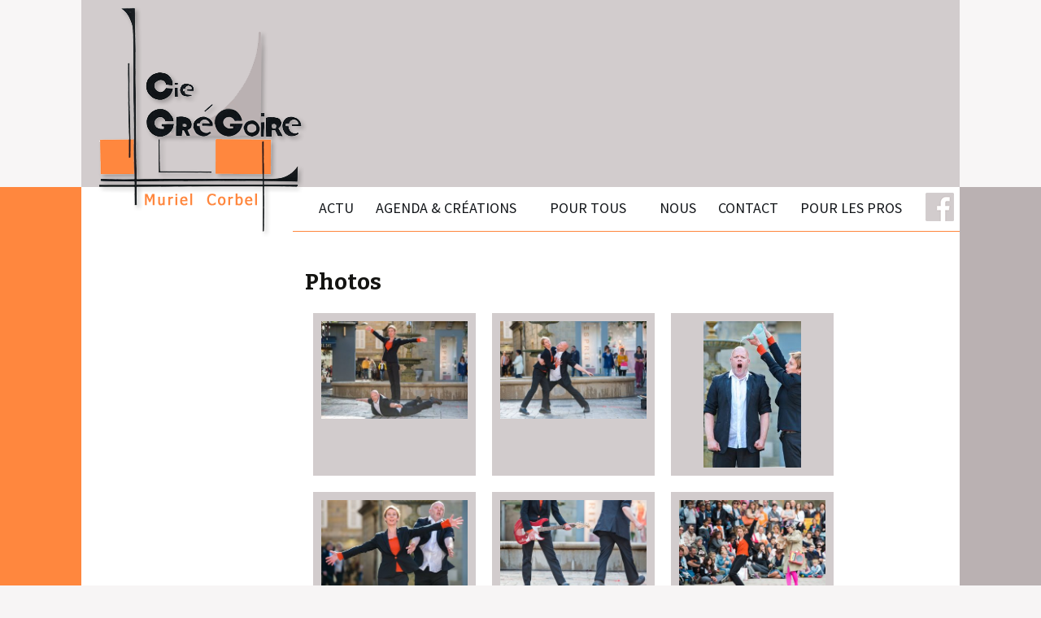

--- FILE ---
content_type: text/html; charset=UTF-8
request_url: https://www.compagniegregoire.org/photos/
body_size: 4539
content:
<!DOCTYPE html>
<!--[if IE 7]>
<html class="ie ie7" lang="fr-FR">
<![endif]-->
<!--[if IE 8]>
<html class="ie ie8" lang="fr-FR">
<![endif]-->
<!--[if !(IE 7) | !(IE 8)  ]><!-->
<html lang="fr-FR">
<!--<![endif]-->
<head>
	<meta charset="UTF-8">
	<meta name="viewport" content="width=device-width">
	<title>Photos | Compagnie Grégoire / Muriel Corbel</title>
	<link rel="profile" href="http://gmpg.org/xfn/11">
	<link rel="pingback" href="">
	<!--[if lt IE 9]>
	<script src="https://www.compagniegregoire.org/wp-content/themes/twentythirteenVM/js/html5.js"></script>
	<![endif]-->
	<meta name='robots' content='max-image-preview:large' />
<link rel='dns-prefetch' href='//fonts.googleapis.com' />
<link rel='dns-prefetch' href='//s.w.org' />
<link rel="alternate" type="application/rss+xml" title="Compagnie Grégoire / Muriel Corbel &raquo; Flux" href="https://www.compagniegregoire.org/feed/" />
<link rel="alternate" type="application/rss+xml" title="Compagnie Grégoire / Muriel Corbel &raquo; Flux des commentaires" href="https://www.compagniegregoire.org/comments/feed/" />
<link rel="alternate" type="application/rss+xml" title="Compagnie Grégoire / Muriel Corbel &raquo; Photos Flux des commentaires" href="https://www.compagniegregoire.org/photos/feed/" />
		<script type="text/javascript">
			window._wpemojiSettings = {"baseUrl":"https:\/\/s.w.org\/images\/core\/emoji\/13.0.1\/72x72\/","ext":".png","svgUrl":"https:\/\/s.w.org\/images\/core\/emoji\/13.0.1\/svg\/","svgExt":".svg","source":{"concatemoji":"https:\/\/www.compagniegregoire.org\/wp-includes\/js\/wp-emoji-release.min.js?ver=ce1993"}};
			!function(e,a,t){var n,r,o,i=a.createElement("canvas"),p=i.getContext&&i.getContext("2d");function s(e,t){var a=String.fromCharCode;p.clearRect(0,0,i.width,i.height),p.fillText(a.apply(this,e),0,0);e=i.toDataURL();return p.clearRect(0,0,i.width,i.height),p.fillText(a.apply(this,t),0,0),e===i.toDataURL()}function c(e){var t=a.createElement("script");t.src=e,t.defer=t.type="text/javascript",a.getElementsByTagName("head")[0].appendChild(t)}for(o=Array("flag","emoji"),t.supports={everything:!0,everythingExceptFlag:!0},r=0;r<o.length;r++)t.supports[o[r]]=function(e){if(!p||!p.fillText)return!1;switch(p.textBaseline="top",p.font="600 32px Arial",e){case"flag":return s([127987,65039,8205,9895,65039],[127987,65039,8203,9895,65039])?!1:!s([55356,56826,55356,56819],[55356,56826,8203,55356,56819])&&!s([55356,57332,56128,56423,56128,56418,56128,56421,56128,56430,56128,56423,56128,56447],[55356,57332,8203,56128,56423,8203,56128,56418,8203,56128,56421,8203,56128,56430,8203,56128,56423,8203,56128,56447]);case"emoji":return!s([55357,56424,8205,55356,57212],[55357,56424,8203,55356,57212])}return!1}(o[r]),t.supports.everything=t.supports.everything&&t.supports[o[r]],"flag"!==o[r]&&(t.supports.everythingExceptFlag=t.supports.everythingExceptFlag&&t.supports[o[r]]);t.supports.everythingExceptFlag=t.supports.everythingExceptFlag&&!t.supports.flag,t.DOMReady=!1,t.readyCallback=function(){t.DOMReady=!0},t.supports.everything||(n=function(){t.readyCallback()},a.addEventListener?(a.addEventListener("DOMContentLoaded",n,!1),e.addEventListener("load",n,!1)):(e.attachEvent("onload",n),a.attachEvent("onreadystatechange",function(){"complete"===a.readyState&&t.readyCallback()})),(n=t.source||{}).concatemoji?c(n.concatemoji):n.wpemoji&&n.twemoji&&(c(n.twemoji),c(n.wpemoji)))}(window,document,window._wpemojiSettings);
		</script>
		<style type="text/css">
img.wp-smiley,
img.emoji {
	display: inline !important;
	border: none !important;
	box-shadow: none !important;
	height: 1em !important;
	width: 1em !important;
	margin: 0 .07em !important;
	vertical-align: -0.1em !important;
	background: none !important;
	padding: 0 !important;
}
</style>
	<link rel='stylesheet' id='wp-block-library-css'  href='https://www.compagniegregoire.org/wp-includes/css/dist/block-library/style.min.css?ver=ce1993' type='text/css' media='all' />
<link rel='stylesheet' id='twentythirteen-fonts-css'  href='//fonts.googleapis.com/css?family=Source+Sans+Pro%3A300%2C400%2C700%2C300italic%2C400italic%2C700italic%7CBitter%3A400%2C700&#038;subset=latin%2Clatin-ext' type='text/css' media='all' />
<link rel='stylesheet' id='genericons-css'  href='https://www.compagniegregoire.org/wp-content/themes/twentythirteenVM/fonts/genericons.css?ver=2.09' type='text/css' media='all' />
<link rel='stylesheet' id='twentythirteen-style-css'  href='https://www.compagniegregoire.org/wp-content/themes/twentythirteenVM/style.css?ver=2013-07-18' type='text/css' media='all' />
<!--[if lt IE 9]>
<link rel='stylesheet' id='twentythirteen-ie-css'  href='https://www.compagniegregoire.org/wp-content/themes/twentythirteenVM/css/ie.css?ver=2013-07-18' type='text/css' media='all' />
<![endif]-->
<script type='text/javascript' src='https://www.compagniegregoire.org/wp-includes/js/jquery/jquery.min.js?ver=3.5.1' id='jquery-core-js'></script>
<script type='text/javascript' src='https://www.compagniegregoire.org/wp-includes/js/jquery/jquery-migrate.min.js?ver=3.3.2' id='jquery-migrate-js'></script>
<link rel="https://api.w.org/" href="https://www.compagniegregoire.org/wp-json/" /><link rel="alternate" type="application/json" href="https://www.compagniegregoire.org/wp-json/wp/v2/pages/248" /><link rel="wlwmanifest" type="application/wlwmanifest+xml" href="https://www.compagniegregoire.org/wp-includes/wlwmanifest.xml" /> 

<link rel="canonical" href="https://www.compagniegregoire.org/photos/" />
<link rel='shortlink' href='https://www.compagniegregoire.org/?p=248' />
<link rel="alternate" type="application/json+oembed" href="https://www.compagniegregoire.org/wp-json/oembed/1.0/embed?url=https%3A%2F%2Fwww.compagniegregoire.org%2Fphotos%2F" />
<link rel="alternate" type="text/xml+oembed" href="https://www.compagniegregoire.org/wp-json/oembed/1.0/embed?url=https%3A%2F%2Fwww.compagniegregoire.org%2Fphotos%2F&#038;format=xml" />
<style type="text/css">.recentcomments a{display:inline !important;padding:0 !important;margin:0 !important;}</style>	<style type="text/css" id="twentythirteen-header-css">
			.site-title,
		.site-description {
			color: #dd8a0d;
		}
		</style>
		<link rel="stylesheet" type="text/css" href="https://www.compagniegregoire.org/wp-content/themes/twentythirteenVM/css/vm.css" media="all" />
	<link rel='stylesheet'   href='https://www.compagniegregoire.org/wp-content/themes/twentythirteenVM/css/colorbox.css' type='text/css' media='all' />
	
	<script type='text/javascript' src="https://www.compagniegregoire.org/wp-content/themes/twentythirteenVM/js/colorbox.js"></script>
	<script type='text/javascript' src="https://www.compagniegregoire.org/wp-content/themes/twentythirteenVM/js/gregoire.js"></script>
	
	<link rel="icon" href="https://www.compagniegregoire.org/wp-content/themes/twentythirteenVM/favicon.png">
	
	
</head>

<body class="page-template page-template-photos page-template-photos-php page page-id-248 single-author">
	<div id="page" class="hfeed site">
		<header id="masthead" class="site-header" role="banner">
			<a class="home-link" href="https://www.compagniegregoire.org/" title="Compagnie Grégoire / Muriel Corbel" rel="home">
				<h1 class="site-title"><img src="https://www.compagniegregoire.org/wp-content/themes/twentythirteenVM/images/logo.png" alt="Compagnie Grégoire / Muriel Corbel" id="logo"></h1>
				
			</a>

			<div id="navbar" class="navbar">
				<nav id="site-navigation" class="navigation main-navigation" role="navigation">
					<h3 class="menu-toggle">Menu</h3>
					<a class="screen-reader-text skip-link" href="#content" title="Aller au contenu">Aller au contenu</a>
					<div class="menu-menu-1-container"><ul id="menu-menu-1" class="nav-menu"><li id="menu-item-80" class="menu-item menu-item-type-post_type menu-item-object-page"><a href="https://www.compagniegregoire.org/actus/"><strong>ACTU</strong><span>&#8211;</span></a></li>
<li id="menu-item-137" class="menu-item menu-item-type-post_type menu-item-object-page"><a href="https://www.compagniegregoire.org/demain/"><strong>AGENDA &#038; CRÉATIONS</strong><span>&#8211;</span></a></li>
<li id="menu-item-77" class="menu-item menu-item-type-post_type menu-item-object-page"><a href="https://www.compagniegregoire.org/ateliers/"><strong>POUR TOUS</strong><span>Ateliers &#038; collaborations</span></a></li>
<li id="menu-item-156" class="menu-item menu-item-type-post_type menu-item-object-page"><a href="https://www.compagniegregoire.org/bios/"><strong>NOUS</strong><span>Bios</span></a></li>
<li id="menu-item-305" class="menu-item menu-item-type-post_type menu-item-object-page"><a href="https://www.compagniegregoire.org/contact/contact/"><strong>CONTACT</strong><span>Contact</span></a></li>
<li id="menu-item-312" class="menu-item menu-item-type-post_type menu-item-object-page"><a href="https://www.compagniegregoire.org/pros/compagnie/"><strong>POUR LES PROS</strong><span>Pros</span></a></li>
</ul></div>					<form role="search" method="get" class="search-form" action="https://www.compagniegregoire.org/">
				<label>
					<span class="screen-reader-text">Rechercher :</span>
					<input type="search" class="search-field" placeholder="Rechercher…" value="" name="s" />
				</label>
				<input type="submit" class="search-submit" value="Rechercher" />
			</form>					
					<a href="https://www.facebook.com/pages/Compagnie-Gr%C3%A9goireMuriel-Corbel/711383342244946" target="_blank" id="fb"><img src="https://www.compagniegregoire.org/wp-content/themes/twentythirteenVM/images/fb.png"></a>
				</nav><!-- #site-navigation -->
			</div><!-- #navbar -->
		</header><!-- #masthead -->

		<div id="main" class="site-main">
		
		
		

	<div id="primary" class="content-area">
		<div id="content" class="site-content" role="main">
		
		<div class="col col_1">
		
		
	

		</div>
						
		<div class="col col_2_3 page-photos">
		<h1 class="projet">Photos</h1>
		
			
			<div><a href="https://www.compagniegregoire.org/wp-content/uploads/2017/05/18447610_807834516047633_6029434604376569689_n.jpg" rel="diapo" class="colorbox" title="Vénus tourne à l’envers"><img src="https://www.compagniegregoire.org/wp-content/uploads/2017/05/18447610_807834516047633_6029434604376569689_n-370x247.jpg" alt="Vénus tourne à l’envers" data-caption=""/></a></div>
			<div><a href="https://www.compagniegregoire.org/wp-content/uploads/2017/05/18489851_807834572714294_1509774468066406206_o-1024x683.jpg" rel="diapo" class="colorbox" title="Vénus tourne à l’envers"><img src="https://www.compagniegregoire.org/wp-content/uploads/2017/05/18489851_807834572714294_1509774468066406206_o-370x247.jpg" alt="Vénus tourne à l’envers" data-caption=""/></a></div>
			<div><a href="https://www.compagniegregoire.org/wp-content/uploads/2017/05/18422254_807833926047692_2460128410664603578_o.jpg" rel="diapo" class="colorbox" title="Vénus tourne à l’envers"><img src="https://www.compagniegregoire.org/wp-content/uploads/2017/05/18422254_807833926047692_2460128410664603578_o-185x277.jpg" alt="Vénus tourne à l’envers" data-caption=""/></a></div>
			<div><a href="https://www.compagniegregoire.org/wp-content/uploads/2017/05/18449630_807834566047628_8989447921179169054_o-1024x683.jpg" rel="diapo" class="colorbox" title="Muriel Corbel - Frédérique Werlé"><img src="https://www.compagniegregoire.org/wp-content/uploads/2017/05/18449630_807834566047628_8989447921179169054_o-370x247.jpg" alt="Muriel Corbel - Frédérique Werlé" data-caption=""/></a></div>
			<div><a href="https://www.compagniegregoire.org/wp-content/uploads/2017/05/18449520_807834062714345_1143282717475791206_o-1024x683.jpg" rel="diapo" class="colorbox" title="Vénus tourne à l’envers"><img src="https://www.compagniegregoire.org/wp-content/uploads/2017/05/18449520_807834062714345_1143282717475791206_o-370x247.jpg" alt="Vénus tourne à l’envers" data-caption=""/></a></div>
			<div><a href="https://www.compagniegregoire.org/wp-content/uploads/2017/05/18422204_807834079381010_6590898973648393740_o-1024x683.jpg" rel="diapo" class="colorbox" title="Muriel Corbel - Mylène Lormier"><img src="https://www.compagniegregoire.org/wp-content/uploads/2017/05/18422204_807834079381010_6590898973648393740_o-370x247.jpg" alt="Muriel Corbel - Mylène Lormier" data-caption=""/></a></div>
			<div><a href="https://www.compagniegregoire.org/wp-content/uploads/2017/05/18518413_807833979381020_2078308795595994917_o.jpg" rel="diapo" class="colorbox" title="Tu dors ?"><img src="https://www.compagniegregoire.org/wp-content/uploads/2017/05/18518413_807833979381020_2078308795595994917_o-185x277.jpg" alt="Tu dors ?" data-caption=""/></a></div>
			<div><a href="https://www.compagniegregoire.org/wp-content/uploads/2017/05/18404235_807834086047676_7659572384218828551_o-1024x683.jpg" rel="diapo" class="colorbox" title="Tu dors ?"><img src="https://www.compagniegregoire.org/wp-content/uploads/2017/05/18404235_807834086047676_7659572384218828551_o-370x247.jpg" alt="Tu dors ?" data-caption=""/></a></div>
			<div><a href="https://www.compagniegregoire.org/wp-content/uploads/2017/05/18489586_807834326047652_6345857104121437888_o-1024x683.jpg" rel="diapo" class="colorbox" title="Invisibles rêveurs"><img src="https://www.compagniegregoire.org/wp-content/uploads/2017/05/18489586_807834326047652_6345857104121437888_o-370x247.jpg" alt="Invisibles rêveurs" data-caption=""/></a></div>
						
			<div class="navigation-photos">
				  				  
				  
				  <br>
				  				  
				  
				  <a href="?p_photos=2" class="suivant">Suivantes >>></a>				  
				  
				  
				  
			</div>
			
						
			
			
			
			
			
			
			
			
			
			
			
			
			
		
	
		
			
		
		
		
		
		
		

		
		
		
		</div>
		


		<div class="cl-b"></div>
		
		
		
			

		</div><!-- #content -->
	</div><!-- #primary -->


		</div><!-- #main -->
		<footer id="colophon" class="site-footer" role="contentinfo">
			
		<div class="site-info">	 
		
		<p>				
			<!--.site-info --></div>
		</footer><!-- #colophon -->
	</div><!-- #page -->

	<script type='text/javascript' src='https://www.compagniegregoire.org/wp-includes/js/comment-reply.min.js?ver=ce1993' id='comment-reply-js'></script>
<script type='text/javascript' src='https://www.compagniegregoire.org/wp-includes/js/imagesloaded.min.js?ver=4.1.4' id='imagesloaded-js'></script>
<script type='text/javascript' src='https://www.compagniegregoire.org/wp-includes/js/masonry.min.js?ver=4.2.2' id='masonry-js'></script>
<script type='text/javascript' src='https://www.compagniegregoire.org/wp-includes/js/jquery/jquery.masonry.min.js?ver=3.1.2b' id='jquery-masonry-js'></script>
<script type='text/javascript' src='https://www.compagniegregoire.org/wp-content/themes/twentythirteenVM/js/functions.js?ver=2014-03-18' id='twentythirteen-script-js'></script>
<script type='text/javascript' src='https://www.compagniegregoire.org/wp-includes/js/wp-embed.min.js?ver=ce1993' id='wp-embed-js'></script>
	
	<script>
  (function(i,s,o,g,r,a,m){i['GoogleAnalyticsObject']=r;i[r]=i[r]||function(){
  (i[r].q=i[r].q||[]).push(arguments)},i[r].l=1*new Date();a=s.createElement(o),
  m=s.getElementsByTagName(o)[0];a.async=1;a.src=g;m.parentNode.insertBefore(a,m)
  })(window,document,'script','//www.google-analytics.com/analytics.js','ga');

  ga('create', 'UA-62649147-1', 'auto');
  ga('send', 'pageview');

</script>
</body>
</html>

--- FILE ---
content_type: text/css
request_url: https://www.compagniegregoire.org/wp-content/themes/twentythirteenVM/css/vm.css
body_size: 2308
content:
body {background: #f7f5f5}/*#b9b0b1*/


.home #content {background: url(../images/fond-accueil.png) no-repeat top center;}
.home .entry img {box-shadow: 5px 5px 10px #000}

.home #logo {z-index: 1000}
.page-template-accueil-php #content {padding-top: 250px}

#masthead {overflow: visible;}
#primary {min-height: 500px}

#masthead, #content, #primary {background: url(../images/fond.png) center center}


.site-header .home-link{background: red;
    color: #141412;
    display: block;
    margin: 0;
    max-width: none;;
    min-height: 230px;
    padding: 0px 20px;
    text-decoration: none;
    width: 100%;
	background: url(../images/fond3.png) center center
}


h1.site-title {
	background: #f8f6f6
    color: #141412;
    display: block;
    margin: 0px auto;
   max-width: 1080px;
    min-height: 230px;
    padding: 0px 20px;
    text-decoration: none;
    width: 100%;
	height: 230px; padding: 0; position: relative; background: #d2cccd;}
	
h1.projet {padding: 0; margin: 4px 0 10px 0; font-size: 28px;}
	
h1, h2, h3, h4, h5, h6 {
    clear: both;
    font-family: 'Open Sans',Bitter,Georgia,serif;
    line-height: 1.3;
}
h2, h2.entry-title {font-size: 20px; margin-bottom: 7px; margin-top: 12px;}



h2.entry-title a {font-weight: bold;}

h2.u, h3.u{border-bottom: 1px solid #bab0b1;}
h2.up, h3.up{border-top: 1px solid #bab0b1;}
h2.pt {padding-top: 40px;}

h2 .type-publication {float: right; margin: 5px 15px 0 0; padding: 3px 6px; background: #FF873E; color: #FFF; font-size: 13px; }

.page-template-ateliers-collaborations h2 {clear: none;}


.cl-b {clear: both;}
a, a:visited {color: #ff873d}
a:hover {color: #ff6203}

#content {min-height: 500px}

#logo {position: absolute; top: 0; left: 20px;  z-index: 100;}
.site {max-width: none;}

.site-header .home-link {padding: 0;}



.navbar {background: none;}
.nav-menu {padding-left: 260px; background: #FFF}


#fb {position: absolute; right: 7px; top: 7px;}

.menu-menu-1-container {padding-left: 260px;}

#menu-menu-1 {border-bottom: 1px solid #ff873d; height: 55px; overflow: visible; position: relative;}
#site-navigation {background: #FFF;}

.search-form {display: none;}


ul.nav-menu, div.nav-menu > ul{ padding-left: 20px; position: relative;}
.nav-menu li a {
    color: #121519;
    font-size: 18px;/*24px*/
    padding: 5px 5px;
	margin: 12px 7px;/*12px 15px*/
    text-decoration: none;
	position: relative; z-index: 100;
	text-align: center;
	
}
.nav-menu li a strong {font-weight: normal;}

.nav-menu .current_page_item > a, .nav-menu li:hover > a, .nav-menu li a:hover, .nav-menu li:focus > a, .nav-menu li a:focus, .current-page-ancestor a{
    background-color: #ff873d;
    color: #FFF;
	
}
.nav-menu span {display: block; text-align: center; font-size: 12px; visibility: hidden; margin-top: 7px;}
.nav-menu .current_page_item > a span, .nav-menu li:hover > a span, .nav-menu li a:hover span, .nav-menu li:focus > a  span, .nav-menu li a:focus span, .current-page-ancestor a span{
visibility: visible;
}

.post, #content {max-width: 1080px; width: 100%; padding: 0px 20px; margin: 0 auto; background: #FFF;}

.hentry {
    padding: 0px 0px 40px 0;
}
.entry {margin-bottom: 20px}
.entry-header, .entry-content, .entry-summary, .entry-meta {   
    max-width: 100%;    
}
.site-info {max-width: 1080px; width: 100%; /*padding: 0px 20px;*/  margin: 0 auto; min-height: 150px; background: #b9b0b1}
.site-footer a{
    color: #928486;
}

#colophon { background: url(../images/fond3.png) center center }/*#b9b0b1*/

#content {padding-bottom: 40px; padding-top: 40px;}
#content.pad-40 {padding-top: 40px;}

/*accueil*/

.page-template-accueil-php #content {position: absolute; top: 0; z-index: 100; width: 100%; max-width: 100%; height: 100%; text-align: center}
.page-template-accueil-php .site-main {position: static; width: 100%; height: 100%}
.page-template-accueil-php #primary {min-height: 0;}
.col-accueil {text-align: justify; width: 800px; margin: 0px auto; position: relative; padding: 20px 40px 20px 40px; font-size: 20px;/*box-shadow: 0px 0px 60px #bab0b1, 0px 0px 40px #d2cccd inset; border-radius: 15px;*/}
.col-accueil>a {display: block; width: 100%; height: 100%; position: absolute;}

/*actus*/
.col {min-height: 100px; float: left;}
.col_1 {width: 255px}
.col_2 {width: 370px; margin-left: 20px;}
.col_3 {width: 370px; margin-left: 20px;}
.col_2_3 { width: 720px; margin-left: 20px;}
.col_2_3.marg-left {margin-left: 275px;}

.page-template-actus  .col_3 {display: none;}
.page-template-actus .hentry {padding: 0;}

.bordure-sous-col {float: left; width: 720px; margin-left: 275px; margin-top: 20px; border-bottom: 1px solid #ff873d; clear: both;}


.col_1 li {list-style: none; color: #FF873E; font-size: 20px; padding-top: 10px;}
.col_1 li.page_item_has_children  {padding-bottom: 20px;}
.col_1 ul.children li:first-child {padding-top: 0px;}
.col_1 li li {list-style: none; color: #FF873E; font-size: 18px; padding-top: 10px;}
.col_1 li.current_page_item a{font-weight: bold;}

.col_2_3 > h2:first-child {margin-top: 0px}



.col p, .col {font-size: 16px; margin: 0 0 10px 0}

.date {color: #FF873E; font-size: 20px; padding-top: 0px;}
.lieu {font-size: 12px;}
.video {padding-top: 34px;}
.video iframe {
	width: 370px;
	height: 210px;
}
.artistes-invites {background: #f8f6f6; margin: -10px 10px 20px 0}
.images img, .image img {margin-right: 5px;}

.photos {padding-top: 10px; clear: both;}
.photos img {margin-right: 20px;}

/*navig 1 2 3*/
.wp-pagenavi {text-align: center; padding-bottom: 10px;}
.wp-pagenavi {
	clear: both;
}

.wp-pagenavi a, .wp-pagenavi span {
	text-decoration: none;
	border: 1px solid #BFBFBF;
	padding: 1px 5px;
	margin: 2px;
}

.wp-pagenavi a:hover, .wp-pagenavi span.current {
	/*border-color: #000;*/
	 background-color: #ff873d;
    color: #FFF;
}

.wp-pagenavi span.current {
	font-weight: bold;
}

/*bios*/

/*agenda*/
#agenda, #video-laterale, #extrait-photos {float: right; width: 250px; border-left: 10px solid  #FFF; margin: 0 -50px 0 0; background: #FFF}
#video-laterale {height: 184px;}

#agenda-contenu {border-left: 10px solid  #ff873d; padding: 10px; min-height: 500px;}

#agenda-contenu p {font-size: 12px; padding: 0; margin: 0}
#agenda-contenu h3 span {font-size: 10px; font-style: italic; float: right; margin: 0; padding: 3px 0 0 0}
#agenda-contenu div {}
#agenda-contenu h3 {margin: 0; font-size: 14px}
#navig-agenda  {text-align: center;}
#navig-agenda  a{padding: 3px}
#navig-agenda  a.precedent{float: left; padding-top: 3px}
#navig-agenda  a.suivant{float: right; padding-top: 3px}
#navig-agenda a.actif {font-weight: bold; font-size: 16px;}

#video-laterale  {padding: 0;}
#video-laterale iframe {
	width: 250px;
	height: 184px;
}

#petites, #grande {float: left;}
#petites img {margin: 0 0 3px 13px;}

#extrait-photos { min-height: 150px;}
#extrait-photos img {max-width: 200px; margin-bottom: 10px}

.page-photos div {float: left; width: 200px; height: 200px; margin: 10px; text-align: center;background: none repeat scroll 0% 0% #d2cccd;
padding: 10px;}
.page-photos img {/*width: 100%;*/ max-height: 100%; max-width: 100%;}
.page-photos .navigation-photos {clear: both; font-size: 25px; position: relative; width: 100%; background: none;}
.navigation-photos a {width: 40%; display: block;}
.navigation-photos .suivant {float: right; text-align: right; font-size: 15px;}
.navigation-photos .precedent {float: left; font-size: 15px;}


.page-template-agenda-projets-php h1, .page-template-agenda-projets-php h2, .page-template-agenda-projets-php .entry-content, .page-template-agenda-projets-php .entry-header, .page-template-agenda-projets-php .entry-meta {clear: none; width: auto;}

.page-template-bios-php h1, .page-template-bios-php h2, .page-template-bios-php .entry-content, .page-template-bios-php .entry-header, .page-template-bios-php .entry-meta {clear: none; width: auto;}

.page-template-bio-php h1, .page-template-bio-php h2, .page-template-bio-php .entry-content, .page-template-bio-php .entry-header, .page-template-bio-php .entry-meta {clear: none; width: auto;}

.clear:after, .attachment .entry-header:after, .site-footer .widget-area:after, .entry-content:after, .page-content:after, .navigation:after, .nav-links:after, .gallery:after, .comment-form-author:after, .comment-form-email:after, .comment-form-url:after, .comment-body:after {
    clear: none;
}
.clear:before, .clear:after, .attachment .entry-header:before, .attachment .entry-header:after, .site-footer .widget-area:before, .site-footer .widget-area:after, .entry-content:before, .entry-content:after, .page-content:before, .page-content:after, .navigation:before, .navigation:after, .nav-links:before, .nav-links:after, .gallery:before, .gallery:after, .comment-form-author:before, .comment-form-author:after, .comment-form-email:before, .comment-form-email:after, .comment-form-url:before, .comment-form-url:after, .comment-body:before, .comment-body:after {
    content: "";
    display: none;
}

@media (max-width: 1069px) {
	.menu-menu-1-container  {
		margin-left: 0px;
		padding-left: 0;
	}
	#menu-menu-1 {
		margin-left: 0px;
		padding-left: 220px;
	}
}

@media (max-width: 999px) {
	.col_1 {width: 100%; min-height: 0; border-bottom: 1px solid #ff873d; 
		
		margin-bottom: 15px}
   .col_1 li {float: left; padding: 0 30px 0 0}
   #content {padding-top: 10px;}

	#menu-menu-1 {width: auto;padding-left: 20px; height: 100px;padding-top: 40px; border: none;}
	
	
	#menu-menu-1 li a {background: #FFF; padding: 8px 5px; margin: 0px; font-size: 15px}
	#menu-menu-1 li.current-page-ancestor a, #menu-menu-1 li.current-menu-item a {background: #ff873d}
	.col_1 a {font-size: 15px}
	.nav-menu li:hover > a {color: #000}
}


@media (max-width: 643px) {
	
	.menu-toggle {
		position: relative; z-index: 200; font-size: 20px; background: #ff873d; padding: 5px; margin: 5px;
	}
	.home .menu-toggle  {display: none;}
	.col-accueil {width: 100%}
	 
	#menu-menu-1 {
		padding-left: 0px; 
		height: 60px;
	}
		
	#menu-menu-1 li {margin: 0; padding: 1px; position: relative; display: block; float: none}
	#menu-menu-1 a {border: 1px solid #ff873d; margin: 0; padding: 15px 0 5px 0 }
	.toggled-on .nav-menu li a:hover, .nav-menu li:hover > a {color: #000}
	#menu-menu-1 span {display: block}
	
	.col { min-height: 0px; }
	.col_1 li li {
		padding-top: 0px;
	}
	.video {padding-top: 0px;}
	.bordure-sous-col, footer.entry-meta  {display: none;}
	.hentry {
		padding: 0px;
	}
	
	#agenda, #video-laterale, #extrait-photos {
		margin: 0px 0 20px 0; width: 100%;
	}
	
	.col_2_3 {width: 100%}
	#video-laterale {text-align: center; height: auto;}
	#video-laterale iframe {margin: 0 auto; width: auto; height: auto;}
	#grande {margin-bottom: 10px; width: 100%; text-align: center}
	#petites {width: 100%; text-align: center;}
	#petites div {display: inline-block; padding: 5px;}
	#petites div img {margin: 0;}
	
	.col_2_3.marg-left {
		margin-left: 0;
	}
	#logo {top: 0; left: 50px;}
	
}
@media (max-width: 359px) {
	#menu-menu-1 {width: 300px;padding-left: 00px; height: 60px;padding-top: 0px; border: none;}
	#agenda, #video-laterale, #extrait-photos {
		width: 100%; margin-bottom: 20px;
	}
	#navig-agenda a {
		padding: 15px;
	}
	img {max-width: 90%;}
	
}






--- FILE ---
content_type: text/css
request_url: https://www.compagniegregoire.org/wp-content/themes/twentythirteenVM/css/colorbox.css
body_size: 337
content:
/*
    ColorBox Core Style
    The following rules are the styles that are consistant between themes.
    Avoid changing this area to maintain compatability with future versions of ColorBox.
*/


#colorbox {box-shadow: 5px 5px 20px rgb(0, 0, 0);}
#colorbox, #cboxOverlay, #cboxWrapper{position:absolute; top:0; left:0; z-index:9999; overflow:hidden; background: #FFF}
#cboxOverlay{position:fixed; width:100%; height:100%;}
#cboxMiddleLeft, #cboxBottomLeft{clear:left;}
#cboxContent{position:relative;}
#cboxLoadedContent{overflow:auto;}
#cboxLoadedContent > iframe{display:block; width:100%; height:100%; border:0;}
#cboxTitle{margin:0;}
#cboxLoadingOverlay, #cboxLoadingGraphic{position:absolute; top:0; left:0; width:100%;}
#cboxPrevious, #cboxNext, #cboxClose, #cboxSlideshow{cursor:pointer;}

/* 
    ColorBox example user style
    The following rules are ordered and tabbed in a way that represents the
    order/nesting of the generated HTML, so that the structure easier to understand.
*/
#cboxOverlay{background:#FFF;}

#colorbox{box-sizing: content-box;}
    #cboxContent{margin-top:20px;}
    #cboxContent button {padding: 0;}
        #cboxLoadedContent{box-sizing: content-box;background:#FFF; padding:5px; overflow: hidden;}
        #cboxTitle{position:absolute; top:-20px; left:0; color:#ccc; font-size: 20px; text-indent: -1000px;}
        #cboxCurrent{position:absolute; top:-20px; right:0px; color:#ccc;}
        #cboxSlideshow{position:absolute; top:-20px; right:90px; color:#fff;}
        #cboxPrevious{border: none;position:absolute; top:50%; left:5px; margin-top:-32px; background:url(../images/controls.png) no-repeat top left; width:28px; height:65px; text-indent:-9999px;}
        #cboxPrevious.hover{background-position:bottom left;}
        #cboxNext{border: none;position:absolute; top:50%; right:5px; margin-top:-32px; background:url(../images/controls.png) no-repeat top right; width:28px; height:65px; text-indent:-9999px;}
        #cboxNext.hover{background-position:bottom right;}
        #cboxLoadingOverlay{background:#FFF;}
        #cboxLoadingGraphic{background:url(../images/loading.gif) no-repeat center center;}
        #cboxClose{border: none;position:absolute; top:5px; right:25px; display:block; background:url(../images/controls.png) no-repeat top center; width:38px; height:19px; text-indent:-9999px;}
        #cboxClose.hover{background-position:bottom center;}

--- FILE ---
content_type: application/x-javascript
request_url: https://www.compagniegregoire.org/wp-content/themes/twentythirteenVM/js/gregoire.js
body_size: -142
content:
function mask(nom,dom,dlt){
	adr = nom+'@'+dom+'.'+dlt;
	sortie = '<a href="mailto:'+adr+'">'+adr+'</a>'
	return sortie;
}



jQuery(function($) {

$(document).ready(function(){

	$(".images a, .colorbox").colorbox();
	
	//triche sur le menu pour les sous pages contact
	$(".parent-pageid-56 #menu-item-305").addClass('current_page_item');
	// et pros
	$(".parent-pageid-58 #menu-item-312").addClass('current_page_item');


	
	
	
});

	$(".mlvm").each(function(){
		$(this).html(mask('vm','vincent-marcel','com'));
	});


});

--- FILE ---
content_type: text/plain
request_url: https://www.google-analytics.com/j/collect?v=1&_v=j102&a=1245696532&t=pageview&_s=1&dl=https%3A%2F%2Fwww.compagniegregoire.org%2Fphotos%2F&ul=en-us%40posix&dt=Photos%20%7C%20Compagnie%20Gr%C3%A9goire%20%2F%20Muriel%20Corbel&sr=1280x720&vp=1280x720&_u=IEBAAEABAAAAACAAI~&jid=789703622&gjid=2071308860&cid=1243503573.1768647034&tid=UA-62649147-1&_gid=170800354.1768647034&_r=1&_slc=1&z=1078781271
body_size: -453
content:
2,cG-090DM56QWX